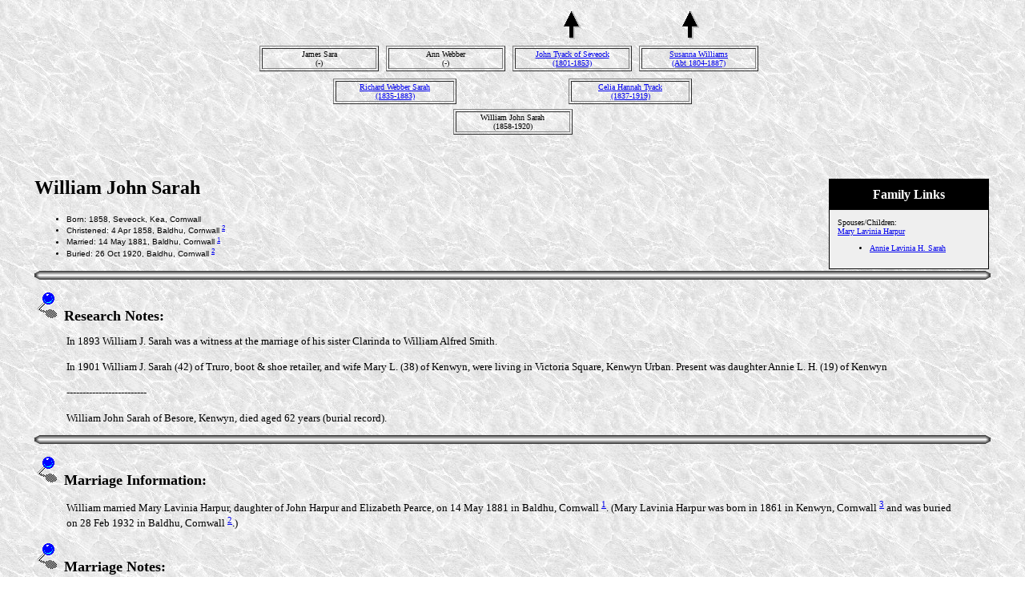

--- FILE ---
content_type: text/html
request_url: https://thesignsofthetimes.com.au/67/703148.htm
body_size: 3764
content:
<html>
<head>
<meta name=DESCRIPTION content="Some ancestors and relations of the Casimir, Bohlsen, Richards, Hely, Lloyd, Holmes, O'Donnell, Newick, Shaw, Crase and Moyle families of Australia.">
<meta name=KEYWORDS content="Genealogy, Ancestors, Family, Adam, Akehurst, Akhurst, Andrew, Angove, Anwyl, Ashridge, Bant, Barham, Barotte, Bassett, Bathe, Battum, Becket, Bennatts, Bennett, Bennetts, Bisson, Bohls, Bohlsen, Bohlson, Bohlssen, Boisel, Bollans, Bond, Borlase, Bourdon, Bray, Bright, Bristed, B�sing, Caddy, Came, Carthew, Casimir, Charles, Chesterman, Cock, Cowan, Crase, Craze, Cunningham, Davis, Delahaye, Drennan, Duke, Dunstone, Duperray, Dyneley, Eason, Evans, Falaize, Fleming, Fournier, Gale, Galien, Gallien, Gallimore, Garret, Gellard, George, Gilbart, Gilbert, Gillard, Gilmour, Goldsworthy, Gould, Greifenkerl, Griepenkerl, Guillot, Guilot, Hardwick, Harris, Harvey, Harvy, Healy, Hely, Herbelin, Herbert, Hine, Hocking, Hodge, Holliman, Holmes, Horsell, Hubert, Hughes, Humphreys, Hyne, Ingram, Isham, Jacka, John, Jones, Jordan, Joyce, Julyan, Kingdon, Kyngdon, Lakeman, Levergneux, Lecacheux, Lefebvre, Lefran�ois, Legrix, Lemaistre, Leroy, Lingard, Lloyd, Longuemare, Lucas, Marette, Martin, Martyn, Maskelyne, May, Menicher, Meopham, Mepham, Michell, Miles, Morgan, Mortar, Morter, Motley, Motlow, Moyle, Muir, Nanscawen, Newick, Norman, O�Donnell, Ogborne, Ogbourn, Onfrez, Owen, Paine, Painter, Pankhurst, Pascoe, Paskoe, Paskowe, Paynter, Pearson, Pendarves, Pendarvis, Pepperell, Phillips, Pickcott, Pike, Pilmoor, Pilmore, Pilmour, Ponten, Poole, Quidot, Rees, Regnault, Renken, Richards, Rimez, Rittchmont, Riviere, Roberts, Rocuchon, Rodda, Saillanfaits, Saillenfaits, Saillenfest, Sainsaulieu, Saint Saulieu, Saver, Sawer, Scollot, Shaw, Smart, Spargoe, Stevens, Stevenson, Styance, Styants, Tanner, Tapley, Tayler, Taylor, Teague, Teinturier, Templeton, Thrapson, Thurnello, Topsent, Townsend, Treluddra, Tremeryn, Trevinor, Vaughan, Vernicule, Vigor, Vivian, Wait, Waite, Walter, Ward, Warrell, Wayet, Wayte, Wenbon, Whayte, Whita, William, Williams, Wills, Wilson, Norrey en Bessin, Calvados, Normandy, Notre Dame de Bliquetuit, Rouen, Dublin, Devon, Cornwall, Camborne, Penryn, St. Gluvias, Wendron, Crowan, Breage, Scotland, Ayrshire, Tarbolton, Wales, Denbigh, Merioneth, Llanaber, Glamorgan, Cardiff, Kent, Marden, Maidstone, Goudhurst, Langley, Harrietsham, Otham, Leeds, Sussex, Etchingham, Ticehurst, Wadhurst, Waldron, Hailsham, Ewhurst, Lincolnshire, Spilsby, Yorkshire, Germany, Niedersachsen, Langwarden">
<meta name=GENERATOR content="Created by Legacy 4.0, http://www.LegacyFamilyTree.com">
<title>William John Sarah</title>
</head>
<body BGCOLOR=FFFFFF topmargin=1 bgproperties=fixed  background="../marble3.jpg">
<div align=center>
<table width=580 height=10 align=center valign=top border=0>
<tr>
<table>
<tr>
<td width=139 align=center valign=top></td>
<td width=1></td>
<td width=139 align=center valign=top></td>
<td width=1></td>
<td width=139 align=center valign=top><a href="../67/703047.htm"><img src="../arrow02.gif" border=0></a></td>
<td width=1></td>
<td width=139 align=center valign=top><a href="../67/703047.htm"><img src="../arrow02.gif" border=0></a></td>
</tr>
</table>
</tr>
<tr>
<table>
<tr>
<td>
<table border=1>
<td width=139 align=center valign=top><font size=1>James Sara<br>(-)</font></td>
</table>
</td>
<td width=1></td>
<td>
<table border=1>
<td width=139 align=center valign=top><font size=1>Ann Webber<br>(-)</font></td>
</table>
</td>
<td width=1></td>
<td>
<table border=1>
<td width=139 align=center valign=top><font size=1><a href="../21/702867.htm">John Tyack of Seveock<br>(1801-1853)</a></font></td>
</table>
</td>
<td width=1></td>
<td>
<table border=1>
<td width=139 align=center valign=top><font size=1><a href="../67/703042.htm">Susanna Williams<br>(Abt 1804-1887)</a></font></td>
</table>
</td>
<td width=1></td>
<td>
</tr>
</table>
</tr>
<tr>
<td width=580 height=10 align=center valign=top><table border=0>
<tr>
<td width=290 height=10 align=center valign=top><table border=0>
<tr>
<td width=290 height=10 align=center valign=top><table border=1>
<tr>
<td width=144 align=center valign=top><font size=1><a href="../67/703147.htm">Richard Webber Sarah<br>(1835-1883)</a></font></td>
</tr>
</table>
</tr>
</table>
</td>
<td width=290 height=10 align=center valign=top><table border=0>
<tr>
<td width=290 height=10 align=center valign=top><table border=1>
<tr>
<td width=144 align=center valign=top><font size=1><a href="../67/703047.htm">Celia Hannah Tyack<br>(1837-1919)</a></font></td>
</tr>

</table>
</table>
</td>
</tr>
</table>
</tr>
<tr>
<td width=590 height=10 align=center valign=top><table border=1>
<tr>
<td width=139 align=center valign=top><font size=1>William John Sarah<br>(1858-1920)</a></font></td>
</tr>
</table>
</tr>
</table>
<p>&nbsp;</p>
<table align=center width=95%>
<tr>
<td><table cellpadding=1 cellspacing=1 align=right>
<tr>
<td><table width=200 cellspacing=0 bgcolor=black cellpadding=1>
<tr>
<td><table width=100% cellspacing=0 cellpadding=10>
<tr>
<td align=center bgcolor=#000000><font color=#FFFFFF size=3
face=Arial,Helvetica, Sans Serif><b>Family Links</b></font></td>
</tr>
<tr>
<td bgcolor=#EFEFEF><font size=1>
<p>Spouses/Children:<br>
<a href="../67/703155.htm">Mary Lavinia Harpur</a>
<ul>
<li><a href="../67/703157.htm">Annie Lavinia H. Sarah</a></li>
</ul>
</font>
</td>
</tr>
</table>
</td>
</tr>
</table>
</td>
</tr>
</table>
<p><h2>William John Sarah</h2><font face=Arial,Helvetica size=-2><ul>
<li>Born: 1858, Seveock, Kea, Cornwall</li>
<li>Christened: 4 Apr 1858, Baldhu, Cornwall <A HREF="#2"><sup>2</sup></a></li>
<li>Married: 14 May 1881, Baldhu, Cornwall <A HREF="#1"><sup>1</sup></a></li>
<li>Buried: 26 Oct 1920, Baldhu, Cornwall <A HREF="#2"><sup>2</sup></a></li>
</ul></font>
<img src="../bar_wh.gif" align=middle width=100% height=11>
<font SIZE=-1><p><img src="../bluepin2.gif">&nbsp;&nbsp;<font SIZE=+1><strong>Research Notes:</strong></font></p>
<blockquote>
<font SIZE=-1>
<p>In 1893 William J. Sarah was a witness at the marriage of his sister Clarinda to William Alfred Smith.<br>
  <br>
  In 1901 William J. Sarah (42) of Truro, boot & shoe retailer, and wife Mary L. (38) of Kenwyn, were living in Victoria Square, Kenwyn Urban. Present was daughter Annie L. H. (19) of Kenwyn<br>
  <br>-------------------------<br><br>William John Sarah of Besore, Kenwyn, died aged 62 years (burial record).</font>
</blockquote>
<img src="../bar_wh.gif" align=middle width=100% height=11>
<font SIZE=-1><p><img src="../bluepin2.gif">&nbsp;&nbsp;<font SIZE=+1><strong>Marriage Information:</strong></font></p>
<blockquote>
<font SIZE=-1><p>William married Mary Lavinia Harpur, daughter of John Harpur and Elizabeth Pearce, on 14 May 1881 in Baldhu, Cornwall <A HREF="#1"><sup>1</sup></a>.  (Mary Lavinia Harpur was born in 1861 in Kenwyn, Cornwall <A HREF="#3"><sup>3</sup></a> and was buried on 28 Feb 1932 in Baldhu, Cornwall <A HREF="#2"><sup>2</sup></a>.)</p></font>
</blockquote>
<font SIZE=-1><p><img src="../bluepin2.gif">&nbsp;&nbsp;<font SIZE=+1><strong>Marriage Notes: </strong></font></p>
<blockquote>
<font SIZE=-1><p>William John Sarah, age 23, resident of Baldhu, bachelor, miner, son of Richard Sarah, miner, and<br>Mary Lavinia Harpur, age 20, resident of Baldhu, spinster, daughter of John Harpur, miner<br><br>Married by Banns<br><br>Witnesses: Laura Jane Sarah [sister of the groom], Joseph Gill</p></font>
</blockquote>
</td>
</tr>
</table>
</div>
<img src="../bar_wh.gif" align=middle width=100% height=11>
<center><h2>Sources</h2></center>
<hr size=3 noshade>
<blockquote>
<p><b><a name="1">1</a></b>
Baldhu Parish Registers, Marriages, p. 126, no. 252.  
<p><b><a name="2">2</a></b>
Cornwall OPC.  
<p><b><a name="3">3</a></b>
England and Wales Birth Registration Index, 1837-2008, Truro district, 4th Quarter, vol. 5c, p. 160.  
</blockquote>
<div align=center>
<hr size=3 noshade>
<p><a href="https://www.thesignsofthetimes.com.au/index.html">Home</a> | <a href="../index.htm">Table of Contents</a> | <a href="../surnames.htm">Surnames</a> | <a href="../names.htm">Name List</a></p>
<p><font size=1><b>This Web Site was Created 30 Nov 2015 with <a HREF="http://www.LegacyFamilyTree.com">Legacy 4.0</a> from <a HREF="http://www.LegacyFamilyTree.com">Millennia</a></font><b></p>
</div>
</body>
</html>
